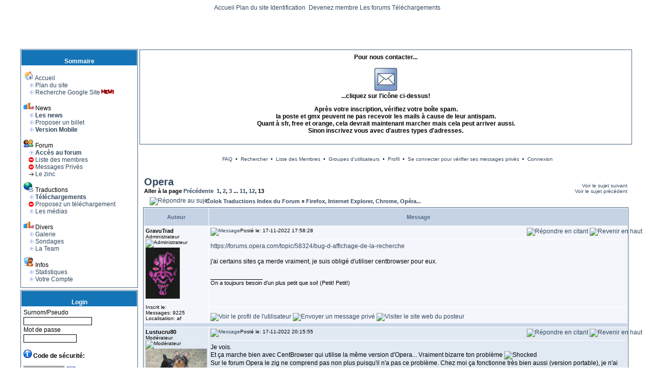

--- FILE ---
content_type: text/html
request_url: https://www.colok-traductions.com/modules.php?name=Forums&file=viewtopic&t=7389&postdays=0&postorder=asc&start=300
body_size: 16438
content:
<?xml version='1.0' encoding='ISO-8859-1'?>
<!DOCTYPE html PUBLIC
    '-//W3C//DTD XHTML 1.0 Transitional//EN' 'http://www.w3.org/TR/xhtml1/DTD/xhtml1-transitional.dtd'>
<html xmlns='http://www.w3.org/1999/xhtml'>
<head>

<!-- PHP Maximus Cms 2010 XHTML 1.0 Transitional valide -->

<!-- Powered by PHP Maximus CMS MetaGenerator Start -->
<meta name='verify-v1' content='google' />
<meta name='y_key' content='yahoo' />
<meta name='shortcut_icon' content='icon' />
<meta name='publisher' content='moi' />
<meta name='date-creation-yyyymmdd' content='20070101' />
<meta http-equiv='content-type' content='text/html; charset=ISO-8859-1' />
<meta http-equiv='content-script-type' content='text/javascript' />
<meta http-equiv='content-style-type' content='text/css' />
<meta http-equiv='expires' content='0' />
<meta http-equiv='pragma' content='no-cache' />
<meta http-equiv='identifier-url' content='https://www.colok-traductions.com' />
<meta name='resource-type' content='document' />
<meta name='distribution' content='global' />
<meta name='author' content='Colok Traductions' />
<meta name='copyright' content='Copyright (c) by Colok Traductions' />
<meta name='owner' content='www.php-maximus.org' />
<meta name='reply-to' content='dev@php-maximus.fr' />
<meta name='language' content='fr' />
<meta http-equiv='content-language' content='fr, fr-be, fr-ca, fr-lu, fr-ch, en-en' />
<meta name='generator' content='PHP Maximus CMS - Copyright by http://www.php-maximus.org. This is a free software, and you may redistibute it under the GPL (http://www.php-maximus.org/gpl.html. PHP Maximus come with absolutely no warrantly, for details, see the licence' />
<meta name='robots' content='all' />
<meta name='revisit-after' content='1 days' />
<meta name='rating' content='general' />
<!-- Powered by PHP Maximus CMS MetaGenerator End -->
<meta name="Date-Revision-yyyymmdd" content="20260123" />
<meta name="description" content="Le site des traductions de Colok" />
<meta name="abstract" content="Le site des traductions de Colok" />
<meta name="keywords" content="Maximus, maximus, CMS, cms, communaute, referentiel, cvs,  articles, publication, news, modules, scripts, france, francais, franchophone" />
<meta name="generator" content="PHP Maximus CMS - Copyright by http://www.php-maximus.org. This is a free software, and you may redistibute it under the GPL (http://www.php-maximus.org/gpl.html. PHP Maximus come with absolutely no warrantly, for details, see the licence" />
<script type="text/javascript">
//<![CDATA[
function openwindow(){
	window.open ("modules/Forums/copyright.php","Copyright","toolbar=no,location=no,directories=no,status=no,scrollbars=yes,resizable=no,copyhistory=no,width=400,height=200");
}
//]]>
</script>

<script type="text/javascript" src="kernel/js/swfobject.js"></script><script type='text/JavaScript'>
<!-- Begin
function NewsReadWindow(mypage, myname, w, h, scroll) {
var winl = (screen.width - w) / 2;
var wint = (screen.height - h) / 2;
winprops = 'height='+h+',width='+w+',top='+wint+',left='+winl+',scrollbars='+scroll+''
win = window.open(mypage, myname, winprops)
if (parseInt(navigator.appVersion) >= 4) { win.window.focus(); }
}
//  End -->
</script>
<link rel="shortcut icon" href="favicon.ico" type="image/x-icon" />
<link rel="alternate" type="application/rss+xml" title="Colok Traductions ?RSS" href="index.php?op=rss" />
<link rel="alternate" type="application/atom+xml" title="Colok Traductions ?ATOM" href="index.php?op=atom" />
<link rel="alternate" type="application/rss+xml" title="Colok Traductions ?RSS" href="backend.php" />
<link rel="alternate" type="application/rss+xml" title="Colok Traductions ?RSS" href="backendforums.php" />
<link rel="alternate" type="application/rss+xml" title="Colok Traductions ?RSS2" href="backend2.php" />
<link rel="alternate" type="application/rss+xml" title="Colok Traductions ?RSS2" href="backend2forums.php" />
<link rel="alternate" type="application/atom+xml" title="Colok Traductions ?ATOM" href="backend3.php" />
<link rel="stylesheet" href="kernel/style.css" type="text/css" />
<link rel="stylesheet" href="themes/MaX_Colors/style/style_Forums.css" type="text/css" />


</head>

<body bgcolor="#111111" text="#111111" link="#111111" vlink="#111111" alink="#111111" onLoad="iPhoneAlert();"><table width='95%' cellpadding='0' cellspacing='0' border='0' align='center'><tr valign='top'><td align='center'><div id='menu'><a href='index.php'>Accueil</a> <a href='plan.php'>Plan du site</a> <a href='modules.php?name=Your_Account'> Identification </a> &nbsp;<a href='modules.php?name=Your_Account&amp;op=new_user'>Devenez membre</a>  <a href='modules.php?name=Forums'>Les forums</a> <a href='modules.php?name=Downloads'>T&eacute;l&eacute;chargements</a></div></td></tr></table><table align="center" width="95%" cellspacing="0" cellpadding="0" border="0">
<tr><td align="left" valign="top">
<td width="100%" background="themes/MaX_Colors/images/head21.jpg" height="67"><video width="800" height="72" autoplay muted loop>
    <source src="themes/MaX_Colors/images/colokhivernew.mp4" type="video/mp4">
    <source src="themes/MaX_Colors/images/colokhivernew.ogv" type="video/ogg">
    <source src="themes/MaX_Colors/images/colokhivernew.webm" type="video/webm">
</video>
</td>
</td></tr>
</table>
<table width="95%" align="center" cellspacing="0" cellpadding="0" border="0">
<tr valign="top">
<td><center></center></td>
</tr></table>
<table width="95%" align="center" cellspacing="0" cellpadding="0" border="0"><tr><td width="1%" align="left">

</td><td width="95%">
</td><td width="1%" align="right">

</td>
</tr></table>
<table width="95%" align="center" cellspacing="0" cellpadding="0" border="0">
<tr><td valign="top">
<script type="text/javascript" language="JavaScript">
function sommaire_envoielistbox(page) {
	var reg= new RegExp('(_sommaire_targetblank)$','g');
	if (reg.test(page)) {
		page=page.replace(reg,"");
		window.open(page,'','menubar=yes,status=yes, location=yes, scrollbars=yes, resizable=yes');
	}else if (page!="select") {
			top.location.href=page;
	}
}				
function sommaire_ouvre_popup(page,nom,option) {
	window.open(page,nom,option);
}
</script>
<table width="1" border="0" cellspacing="0" cellpadding="0">
<tr>
<td height="2"></td></tr></table>
<table width="230" border="0" cellspacing="0" cellpadding="1">
<tr>
<td bgcolor="#486386">
<table width="100%" border="0" cellpadding="0" cellspacing="1" bgcolor="#f7ffff">
<tr>
<td height="27" bgcolor="#1474b5">
<table width="100%" border="0" cellspacing="0" cellpadding="1">
<tr>
<td>&nbsp; <font color="#ffffff"><center><strong>Sommaire</strong></center></font></td>
</tr>
</table></td></tr>
<tr>
<td bgcolor="white"><table width="100%" border="0" cellspacing="0" cellpadding="4">
<tr>
<td>
<!-- Sommaire realise grace au module Sommaire Parametrable v.2.1.1 - ©marcoledingue - marcoledingue .-:@at@:-. free.fr -->
<table width="100%" border="0" cellspacing="0" cellpadding="0">
						<tr height="4" bgcolor=""><td></td></tr>
						<tr ><td bgcolor="" ><a href="HTTPS://www.colok-traductions.com/"><img src="images/sommaire/icon_home.gif" border="0"></a>&nbsp;<a href="HTTPS://www.colok-traductions.com/"><font class="storytitle">Accueil</font></a></td></tr>
<tr name="sommaire-0" id="sommaire-0"><td bgcolor=""><table width="100%" border="0" cellspacing="0" cellpadding="0"><tr><td width="20" align="right"><img src="images/sommaire/categories/petitrond.gif" border=0></td><td>&nbsp;<a href="HTTPS://www.colok-traductions.com/plan.html"><font class="boxcontent">Plan du site</font></a></td></tr>
<tr><td width="20" align="right"><img src="images/sommaire/categories/petitrond.gif" border=0></td><td>&nbsp;<a href="HTTPS://www.colok-traductions.com/modules.php?name=Module_Recherche_Google"><font class="boxcontent">Recherche Google Site</font></a><img src="images/sommaire/admin/new.gif" border=0 title="Nouveau contenu !"></td></tr>
</table></td></tr><tr height="4" bgcolor=""><td></td></tr>
						<tr height="4" bgcolor=""><td></td></tr>
						<tr ><td bgcolor="" ><img src="images/sommaire/icon_poll.gif" border="0">&nbsp;<font class="storytitle">News</font></td></tr>
<tr name="sommaire-1" id="sommaire-1"><td bgcolor=""><table width="100%" border="0" cellspacing="0" cellpadding="0"><tr><td width="20" align="right"><img src="images/sommaire/categories/petitrond.gif" border=0></td><td>&nbsp;<a href="HTTPS://www.colok-traductions.com/index.html?op=calendrier_annuel"><strong><font class="boxcontent">Les news</font></strong></a></td></tr>
<tr><td width="20" align="right"><img src="images/sommaire/categories/petitrond.gif" border=0></td><td>&nbsp;<a href="HTTPS://www.colok-traductions.com/index.html?op=new_billet#newbillet"><font class="boxcontent">Proposer un billet</font></a></td></tr>
<tr><td width="20" align="right"><img src="images/sommaire/categories/petitrond.gif" border=0></td><td>&nbsp;<a href="HTTPS://mobile.colok-traductions.com/"><strong><font class="boxcontent">Version Mobile</font></strong></a></td></tr>
</table></td></tr><tr height="4" bgcolor=""><td></td></tr>
						<tr height="4" bgcolor=""><td></td></tr>
						<tr ><td bgcolor="" ><img src="images/sommaire/icon_community.gif" border="0">&nbsp;<font class="storytitle">Forum</font></td></tr>
<tr name="sommaire-2" id="sommaire-2"><td bgcolor=""><table width="100%" border="0" cellspacing="0" cellpadding="0"><tr><td width="20" align="right"><img src="images/sommaire/categories/petitrond.gif" border=0></td><td>&nbsp;<a href="HTTPS://www.colok-traductions.com/modules.php?name=Forums&file=index"><strong><font class="boxcontent">Accès au forum</font></strong></a></td></tr>
<tr><td width="20" align="right"><img src="images/sommaire/admin/interdit.gif" title="Acc&egrave; r&eacute;serv&eacute; aux membres"></td><td>&nbsp;<a href="modules.php?name=Members_List"><font class="boxcontent">Liste des membres</font></a></td></tr>
<tr><td width="20" align="right"><img src="images/sommaire/admin/interdit.gif" title="Acc&egrave; r&eacute;serv&eacute; aux membres"></td><td>&nbsp;<a href="modules.php?name=Private_Messages"><font class="boxcontent">Messages Privés</font></a></td></tr>
<tr><td width="20" align="right"><img src="images/sommaire/categories/fleche.gif" border=0></td><td>&nbsp;<a href="HTTPS://www.colok-traductions.com/modules.php?name=Forums&file=viewforum&f=89"><font class="boxcontent">Le zinc</font></a></td></tr>
</table></td></tr><tr height="4" bgcolor=""><td></td></tr>
						<tr height="4" bgcolor=""><td></td></tr>
						<tr ><td bgcolor="" ><img src="images/sommaire/som_downloads.gif" border="0">&nbsp;<font class="storytitle">Traductions</font></td></tr>
<tr name="sommaire-3" id="sommaire-3"><td bgcolor=""><table width="100%" border="0" cellspacing="0" cellpadding="0"><tr><td width="20" align="right"><img src="images/sommaire/categories/petitrond.gif" border="0"></td><td>&nbsp;<a href="modules.php?name=Downloads"><font class="boxcontent"><strong>Téléchargements</strong></font></a></td></tr>
<tr><td width="20" align="right"><img src="images/sommaire/admin/interdit.gif" title="Acc&egrave; r&eacute;serv&eacute; aux membres"></td><td>&nbsp;<a href="modules.php?name=Submit_Downloads"><font class="boxcontent">Proposez un téléchargement</font></a></td></tr>
<tr><td width="20" align="right"><img src="images/sommaire/categories/petitrond.gif" border=0></td><td>&nbsp;<a href="HTTPS://www.colok-traductions.com/modules.php?name=Content"><font class="boxcontent">Les médias</font></a></td></tr>
</table></td></tr><tr height="4" bgcolor=""><td></td></tr>
						<tr height="4" bgcolor=""><td></td></tr>
						<tr ><td bgcolor="" ><img src="images/sommaire/icon_poll.gif" border="0">&nbsp;<font class="storytitle">Divers</font></td></tr>
<tr name="sommaire-4" id="sommaire-4"><td bgcolor=""><table width="100%" border="0" cellspacing="0" cellpadding="0"><tr><td width="20" align="right"><img src="images/sommaire/categories/petitrond.gif" border=0></td><td>&nbsp;<a href="HTTPS://www.colok-traductions.com/modules.php?name=Coppermine"><font class="boxcontent">Galerie</font></a></td></tr>
<tr><td width="20" align="right"><img src="images/sommaire/categories/petitrond.gif" border="0"></td><td>&nbsp;<a href="modules.php?name=Surveys"><font class="boxcontent">Sondages</font></a></td></tr>
<tr><td width="20" align="right"><img src="images/sommaire/categories/petitrond.gif" border=0></td><td>&nbsp;<a href="HTTPS://www.colok-traductions.com/modules.php?name=La_Team"><font class="boxcontent">La Team</font></a></td></tr>
</table></td></tr><tr height="4" bgcolor=""><td></td></tr>
						<tr height="4" bgcolor=""><td></td></tr>
						<tr ><td bgcolor="" ><img src="images/sommaire/icon_members.gif" border="0">&nbsp;<font class="storytitle">Infos</font></td></tr>
<tr name="sommaire-5" id="sommaire-5"><td bgcolor=""><table width="100%" border="0" cellspacing="0" cellpadding="0"><tr><td width="20" align="right"><img src="images/sommaire/categories/petitrond.gif" border="0"></td><td>&nbsp;<a href="modules.php?name=Statistics"><font class="boxcontent">Statistiques</font></a></td></tr>
<tr><td width="20" align="right"><img src="images/sommaire/categories/petitrond.gif" border="0"></td><td>&nbsp;<a href="modules.php?name=Your_Account"><font class="boxcontent">Votre Compte</font></a></td></tr>
</table></td></tr><tr height="4" bgcolor=""><td></td></tr></table></td>
</tr>
</table></td></tr>
</table></td></tr></table>
<table width="1" border="0" cellspacing="0" cellpadding="0"><tr>
<td height="2"></td></tr></table><table width="1" border="0" cellspacing="0" cellpadding="0">
<tr>
<td height="2"></td></tr></table>
<table width="230" border="0" cellspacing="0" cellpadding="1">
<tr>
<td bgcolor="#486386">
<table width="100%" border="0" cellpadding="0" cellspacing="1" bgcolor="#f7ffff">
<tr>
<td height="27" bgcolor="#1474b5">
<table width="100%" border="0" cellspacing="0" cellpadding="1">
<tr>
<td>&nbsp; <font color="#ffffff"><center><strong>Login</strong></center></font></td>
</tr>
</table></td></tr>
<tr>
<td bgcolor="white"><table width="100%" border="0" cellspacing="0" cellpadding="4">
<tr>
<td><form action="modules.php?name=Your_Account" method="post"><div class="content center">
Surnom/Pseudo <br/><input type="text" name="username" value='' size="20" maxlength="25" /><br />Mot de passe<br /><input type="password" name="user_password" size="15" maxlength="20" /><br />
<p><img src='images/blocks/tooltip.png' alt='Code de s&eacute;curit&eacute;' title='Code de s&eacute;curit&eacute;' /> <b>Code de s&eacute;curit&eacute;:</b></p><img src='./?gfx2=gfx2' border='0' alt='Code de s&eacute;curit&eacute;' title='Code de s&eacute;curit&eacute;' />&nbsp;<a href="./?op=accessibilite" onclick="NewsReadWindow(this.href,'ReadArticle','300','150','yes');return false;"  title="Afficher ce code en format accessible"><img src='images/handicap-20.png' border='0' alt='Afficher ce code en format accessible' /></a><p><img src='images/blocks/warning.png' alt='Tapez le code de s&eacute;curit&eacute;' title='Tapez le code de s&eacute;curit&eacute;' /> <b>Tapez le code de s&eacute;curit&eacute;:</b><br /><input type='text' name='gfx_check' size='9' maxlenght='6' /></p><input type="hidden" name="op" value="login" /><input type="submit" value=" Identification " /></font></div></form>
<div class="content center">Vous n'avez pas encore de compte ?<br /><a href='modules.php?name=Your_Account'>Enregistrez vous !</a><br />En tant que membre enregistr&eacute;, vous b&eacute;n&eacute;ficierez de privil&egrave;ges tels que: changer le th&egrave;me de l'interface, modifier la disposition des commentaires, signer vos interventions etc.</div>
</td>
</tr>
</table></td></tr>
</table></td></tr></table>
<table width="1" border="0" cellspacing="0" cellpadding="0"><tr>
<td height="2"></td></tr></table><table width="1" border="0" cellspacing="0" cellpadding="0">
<tr>
<td height="2"></td></tr></table>
<table width="230" border="0" cellspacing="0" cellpadding="1">
<tr>
<td bgcolor="#486386">
<table width="100%" border="0" cellpadding="0" cellspacing="1" bgcolor="#f7ffff">
<tr>
<td height="27" bgcolor="#1474b5">
<table width="100%" border="0" cellspacing="0" cellpadding="1">
<tr>
<td>&nbsp; <font color="#ffffff"><center><strong>Bloc Recherche Google sur Colok-Traductions</strong></center></font></td>
</tr>
</table></td></tr>
<tr>
<td bgcolor="white"><table width="100%" border="0" cellspacing="0" cellpadding="4">
<tr>
<td><script async src="https://cse.google.com/cse.js?cx=004952199820042219406:egdgfsxvlma">
</script>
<div class="gcse-search"></div></td>
</tr>
</table></td></tr>
</table></td></tr></table>
<table width="1" border="0" cellspacing="0" cellpadding="0"><tr>
<td height="2"></td></tr></table><table width="1" border="0" cellspacing="0" cellpadding="0">
<tr>
<td height="2"></td></tr></table>
<table width="230" border="0" cellspacing="0" cellpadding="1">
<tr>
<td bgcolor="#486386">
<table width="100%" border="0" cellpadding="0" cellspacing="1" bgcolor="#f7ffff">
<tr>
<td height="27" bgcolor="#1474b5">
<table width="100%" border="0" cellspacing="0" cellpadding="1">
<tr>
<td>&nbsp; <font color="#ffffff"><center><strong>Dons</strong></center></font></td>
</tr>
</table></td></tr>
<tr>
<td bgcolor="white"><table width="100%" border="0" cellspacing="0" cellpadding="4">
<tr>
<td><center><form action="https://www.paypal.com/cgi-bin/webscr?cmd=_s-xclick&hosted_button_id=X3TPT5QRSR9AE" method="post">
<input type="hidden" name="cmd" value="_s-xclick">
<input type="image" src="https://www.paypal.com/fr_FR/FR/i/btn/btn_donate_LG.gif" border="0" name="submit" alt="Merci !">
<img alt="" border="0" src="https://www.paypal.com/fr_FR/i/scr/pixel.gif" width="1" height="1">
<input type="hidden" name="encrypted" value="-----BEGIN [base64]/WcV7LDohRyLxX3PX8/1uQKlnEOrKNnVj6N41vp6e0J7+Rc3iAcmzEhL3QxmF2grKf6JxYemW15o6V1GDgLwc5XPjhS+8u39mG4tA8cL26PvWJgFP0BPRhri+M3PWhOUOml+mHUn0otkhezELMAkGBSsOAwIaBQAwgZsGCSqGSIb3DQEHATAUBggqhkiG9w0DBwQISe/+XVT/hLKAePBljH6gXyq7DnwtUzZutTXHkMl6N4JB3OxOjihhkZzTtv9sedGV7FHp+uL1wSNaXCjPLVmlMjWYfjeNncg3xPu/[base64]/Za+GJ/[base64]/9j/iKG4Thia/[base64]/oGa5Q3MA0GCSqGSIb3DQEBAQUABIGAd/owwnbH1SoAQdVAFeaaK/CqdCzZWS62saPdY9nBYJaCH7JZ2FXDplnJQez/vSQPn8RdkBR6leqyCR8CLCGyWrPdDn6HpVTpsfCRovZ+515/vRBdac1oDwudixyIYWn+4jBpYgrd1nyLdOxXYu3SDKWLe0DRJm6Apo9uRgZPABE=-----END PKCS7-----
">
</form></center></td>
</tr>
</table></td></tr>
</table></td></tr></table>
<table width="1" border="0" cellspacing="0" cellpadding="0"><tr>
<td height="2"></td></tr></table><table width="1" border="0" cellspacing="0" cellpadding="0">
<tr>
<td height="2"></td></tr></table>
<table width="230" border="0" cellspacing="0" cellpadding="1">
<tr>
<td bgcolor="#486386">
<table width="100%" border="0" cellpadding="0" cellspacing="1" bgcolor="#f7ffff">
<tr>
<td height="27" bgcolor="#1474b5">
<table width="100%" border="0" cellspacing="0" cellpadding="1">
<tr>
<td>&nbsp; <font color="#ffffff"><center><strong>Partenaires</strong></center></font></td>
</tr>
</table></td></tr>
<tr>
<td bgcolor="white"><table width="100%" border="0" cellspacing="0" cellpadding="4">
<tr>
<td>

<!-- Start Cache block SupportersDN PHP Maximus CMS v2008 -->
<div align='center'>Partenaires<br /><br /><marquee behavior='scroll' direction='down' height='200' scrollamount='3' scrolldelay='90' width='100' onmouseover='this.stop()' onmouseout='this.start()'>
<a href='modules.php?name=Supporters&amp;op=go&amp;site_id=13' target='blank' title='Zataz'><img src='modules/Supporters/images/supporters/000013.gif' height='31' width='88' border='0' alt='Zataz' /></a><br /><br />
<a href='modules.php?name=Supporters&amp;op=go&amp;site_id=27' target='blank' title='TousLesDrivers'><img src='modules/Supporters/images/supporters/000027.jpg' height='31' width='88' border='0' alt='TousLesDrivers' /></a><br /><br />
<a href='modules.php?name=Supporters&amp;op=go&amp;site_id=16' target='blank' title='Jerebat'><img src='modules/Supporters/images/supporters/000016.dib' height='31' width='88' border='0' alt='Jerebat' /></a><br /><br />
<a href='modules.php?name=Supporters&amp;op=go&amp;site_id=9' target='blank' title='Gratilog.net'><img src='modules/Supporters/images/supporters/000009.JPG' height='31' width='88' border='0' alt='Gratilog.net' /></a><br /><br />
<a href='modules.php?name=Supporters&amp;op=go&amp;site_id=38' target='blank' title='Freewares-tutos'><img src='modules/Supporters/images/supporters/000038.JPG' height='31' width='88' border='0' alt='Freewares-tutos' /></a><br /><br />
<a href='modules.php?name=Supporters&amp;op=go&amp;site_id=20' target='blank' title='Forum-gravure-et-traductions'><img src='modules/Supporters/images/supporters/000020.gif' height='31' width='88' border='0' alt='Forum-gravure-et-traductions' /></a><br /><br />
<a href='modules.php?name=Supporters&amp;op=go&amp;site_id=28' target='blank' title='FastStone'><img src='modules/Supporters/images/supporters/000028.gif' height='31' width='88' border='0' alt='FastStone' /></a><br /><br />
<a href='modules.php?name=Supporters&amp;op=go&amp;site_id=45' target='blank' title='Coach et Sophro'><img src='modules/Supporters/images/supporters/000039.jpg' height='31' width='88' border='0' alt='Coach et Sophro' /></a><br /><br />
<a href='modules.php?name=Supporters&amp;op=go&amp;site_id=11' target='blank' title='CDBurnerXP Pro'><img src='modules/Supporters/images/supporters/000011.jpg' height='31' width='88' border='0' alt='CDBurnerXP Pro' /></a><br /><br />
</marquee><br/>
[ <a href='modules.php?name=Supporters'>Nos supporters</a> ]</div>

<!-- End Cache block SupportersDN PHP Maximus CMS v2008 -->

</td>
</tr>
</table></td></tr>
</table></td></tr></table>
<table width="1" border="0" cellspacing="0" cellpadding="0"><tr>
<td height="2"></td></tr></table></td><td valign="top"  width="100%"><table width="100%">
  <tr>
    <td width="100%"><table width="100%" border="0" cellspacing="0" cellpadding="1">
        <tr>
          <td width="100%" bgcolor="#486386"><table width="100%" border="0" cellpadding="0" cellspacing="1" bgcolor="#FFFFFF">
              <tr>
<td width="100%" height="27">
<table width="100%" border="0" cellspacing="0" cellpadding="4">
                    <tr>
                      <td width="100%"><font class="block-title"><center><strong>Pour nous contacter...</strong></center></font></td>
                    </tr>
                  </table></td>
              </tr>
              <tr>
                <td bgcolor="#FFFFFF"><table width="100%" border="0" cellspacing="0" cellpadding="4">
                    <tr>
                      <td><font class="content"><center><a href="mailto:" /><img src="images+/blocresterconnecte/email.jpeg" /></a></center> 
<center><b>...cliquez sur l'icône ci-dessus!</b></center><p>
<center><b>Après votre inscription, vérifiez votre boîte spam.</b><br /><b>la poste et gmx peuvent ne pas recevoir les mails à cause de leur antispam.<br />Quant à sfr, free et orange, cela devrait maintenant marcher mais cela peut arriver aussi.</b><br /><b>Sinon inscrivez vous avec d'autres types d'adresses.</b></center><br /></font></td>
                    </tr>
                  </table></td>
              </tr>

            </table></td>
        </tr>
      </table></td>
  </tr>
</table>

<!-- Web Site under PHP Maximus CMS/Blog Copyrights v2009 -->

<div class="opentable"><!DOCTYPE HTML PUBLIC "-//W3C//DTD HTML 4.01 Transitional//EN">
<html dir="LTR">
<head>
<meta http-equiv="Content-Type" content="text/html; charset=ISO-8859-1">
<meta http-equiv="Content-Style-Type" content="text/css">

<link rel="top" href="modules.php?name=Forums&file=index" title="Colok Traductions Index du Forum" />
<link rel="search" href="modules.php?name=Forums&file=search" title="Rechercher" />
<link rel="help" href="modules.php?name=Forums&file=faq" title="FAQ" />
<link rel="author" href="modules.php?name=Members_List&file=index" title="Liste des Membres" />
<link rel="prev" href="modules.php?name=Forums&file=viewtopic&t=7389&amp;view=previous" title="Voir le sujet précédent" />
<link rel="next" href="modules.php?name=Forums&file=viewtopic&t=7389&amp;view=next" title="Voir le sujet suivant" />
<link rel="up" href="modules.php?name=Forums&file=viewforum&f=53" title="Firefox, Internet Explorer, Chrome, Opéra..." />
<link rel="chapter forum" href="modules.php?name=Forums&file=viewforum&f=1" title="Le site" />
<link rel="chapter forum" href="modules.php?name=Forums&file=viewforum&f=2" title="Le forum" />
<link rel="chapter forum" href="modules.php?name=Forums&file=viewforum&f=3" title="Règlement" />
<link rel="chapter forum" href="modules.php?name=Forums&file=viewforum&f=51" title="Anniversaire du site" />
<link rel="chapter forum" href="modules.php?name=Forums&file=viewforum&f=80" title="Bannières et Logo du site" />
<link rel="chapter forum" href="modules.php?name=Forums&file=viewforum&f=92" title="Faire un don..." />
<link rel="chapter forum" href="modules.php?name=Forums&file=viewforum&f=5" title="Présentations" />
<link rel="chapter forum" href="modules.php?name=Forums&file=viewforum&f=13" title="Nouveautés" />
<link rel="chapter forum" href="modules.php?name=Forums&file=viewforum&f=18" title="Vos liens" />
<link rel="chapter forum" href="modules.php?name=Forums&file=viewforum&f=27" title="International forum" />
<link rel="chapter forum" href="modules.php?name=Forums&file=viewforum&f=4" title="La Tchatche et faits divers..." />
<link rel="chapter forum" href="modules.php?name=Forums&file=viewforum&f=63" title="Humour" />
<link rel="chapter forum" href="modules.php?name=Forums&file=viewforum&f=30" title="Tests de Jeux" />
<link rel="chapter forum" href="modules.php?name=Forums&file=viewforum&f=33" title="Dernier film vu..." />
<link rel="chapter forum" href="modules.php?name=Forums&file=viewforum&f=37" title="Offre / recherche d'empoi" />
<link rel="chapter forum" href="modules.php?name=Forums&file=viewforum&f=38" title="Avis de recherche" />
<link rel="chapter forum" href="modules.php?name=Forums&file=viewforum&f=41" title="Loi Création et Internet ( Hadopi/Olivennes )" />
<link rel="chapter forum" href="modules.php?name=Forums&file=viewforum&f=44" title="Recettes de cuisines" />
<link rel="chapter forum" href="modules.php?name=Forums&file=viewforum&f=46" title="Souvenirs, souvenirs..." />
<link rel="chapter forum" href="modules.php?name=Forums&file=viewforum&f=49" title="Trucs, actuces, combines ... qui facilitent la vie." />
<link rel="chapter forum" href="modules.php?name=Forums&file=viewforum&f=58" title="Photographie" />
<link rel="chapter forum" href="modules.php?name=Forums&file=viewforum&f=59" title="Anniversaire" />
<link rel="chapter forum" href="modules.php?name=Forums&file=viewforum&f=62" title="Nouvelles abérrantes" />
<link rel="chapter forum" href="modules.php?name=Forums&file=viewforum&f=65" title="Définitions de mots" />
<link rel="chapter forum" href="modules.php?name=Forums&file=viewforum&f=66" title="Musique" />
<link rel="chapter forum" href="modules.php?name=Forums&file=viewforum&f=69" title="Bricolage, mécanique, électricité, plomberie..." />
<link rel="chapter forum" href="modules.php?name=Forums&file=viewforum&f=67" title="C'est quoi? C'est qui?" />
<link rel="chapter forum" href="modules.php?name=Forums&file=viewforum&f=84" title="Chercher l'erreur !" />
<link rel="chapter forum" href="modules.php?name=Forums&file=viewforum&f=68" title="Bonne année !" />
<link rel="chapter forum" href="modules.php?name=Forums&file=viewforum&f=70" title="Partie découvertes, science et nature" />
<link rel="chapter forum" href="modules.php?name=Forums&file=viewforum&f=77" title="Randonnées - Découvertes" />
<link rel="chapter forum" href="modules.php?name=Forums&file=viewforum&f=85" title="Généalogie" />
<link rel="chapter forum" href="modules.php?name=Forums&file=viewforum&f=89" title="Au Zinc" />
<link rel="chapter forum" href="modules.php?name=Forums&file=viewforum&f=91" title="Ces sites qui disparaissent..." />
<link rel="chapter forum" href="modules.php?name=Forums&file=viewforum&f=34" title="Alerte sécurité" />
<link rel="chapter forum" href="modules.php?name=Forums&file=viewforum&f=35" title="Alerte sanitaire" />
<link rel="chapter forum" href="modules.php?name=Forums&file=viewforum&f=56" title="Comment faire une traduction?" />
<link rel="chapter forum" href="modules.php?name=Forums&file=viewforum&f=8" title="Les traductions" />
<link rel="chapter forum" href="modules.php?name=Forums&file=viewforum&f=10" title="Les traductions en cours..." />
<link rel="chapter forum" href="modules.php?name=Forums&file=viewforum&f=11" title="Demande de traduction" />
<link rel="chapter forum" href="modules.php?name=Forums&file=viewforum&f=19" title="Fonds d'écran" />
<link rel="chapter forum" href="modules.php?name=Forums&file=viewforum&f=9" title="Remerciements" />
<link rel="chapter forum" href="modules.php?name=Forums&file=viewforum&f=26" title="Les auteurs qui ne veulent pas de traduction française..." />
<link rel="chapter forum" href="modules.php?name=Forums&file=viewforum&f=48" title="Jeux de réflexion en ligne" />
<link rel="chapter forum" href="modules.php?name=Forums&file=viewforum&f=52" title="Groupe de travail (Traduction)" />
<link rel="chapter forum" href="modules.php?name=Forums&file=viewforum&f=60" title="Test de traductions" />
<link rel="chapter forum" href="modules.php?name=Forums&file=viewforum&f=61" title="Tutoriels" />
<link rel="chapter forum" href="modules.php?name=Forums&file=viewforum&f=76" title="Comme de la merde!" />
<link rel="chapter forum" href="modules.php?name=Forums&file=viewforum&f=81" title="Le site Colok-Traductions vous offre des licences..." />
<link rel="chapter forum" href="modules.php?name=Forums&file=viewforum&f=29" title="VSO-Software" />
<link rel="chapter forum" href="modules.php?name=Forums&file=viewforum&f=32" title="Tester les versions Alpha ou Béta de CDBurnerXP Pro" />
<link rel="chapter forum" href="modules.php?name=Forums&file=viewforum&f=25" title="Forum français officiel de CDBurnerXP Pro" />
<link rel="chapter forum" href="modules.php?name=Forums&file=viewforum&f=28" title="Forum français officiel de FastStone Software" />
<link rel="chapter forum" href="modules.php?name=Forums&file=viewforum&f=36" title="Forum français officiel de Template-Shake" />
<link rel="chapter forum" href="modules.php?name=Forums&file=viewforum&f=43" title="Forum français officiel d'AIMP" />
<link rel="chapter forum" href="modules.php?name=Forums&file=viewforum&f=50" title="Forum Runtime Software" />
<link rel="chapter forum" href="modules.php?name=Forums&file=viewforum&f=74" title="Zoner Photo Studio" />
<link rel="chapter forum" href="modules.php?name=Forums&file=viewforum&f=79" title="Forum AOMEI Software" />
<link rel="chapter forum" href="modules.php?name=Forums&file=viewforum&f=75" title="Tutoriel pour Zoner Photo Studio" />
<link rel="chapter forum" href="modules.php?name=Forums&file=viewforum&f=78" title="Logiciels de chez EaseUS" />
<link rel="chapter forum" href="modules.php?name=Forums&file=viewforum&f=82" title="Forum Wise" />
<link rel="chapter forum" href="modules.php?name=Forums&file=viewforum&f=86" title="Forum Bandicut et Bandicam" />
<link rel="chapter forum" href="modules.php?name=Forums&file=viewforum&f=73" title="Les mécontents...mais on s'en fout !" />
<link rel="chapter forum" href="modules.php?name=Forums&file=viewforum&f=15" title="Audio" />
<link rel="chapter forum" href="modules.php?name=Forums&file=viewforum&f=16" title="Vidéo, films et séries TV" />
<link rel="chapter forum" href="modules.php?name=Forums&file=viewforum&f=14" title="Linux" />
<link rel="chapter forum" href="modules.php?name=Forums&file=viewforum&f=20" title="Internet" />
<link rel="chapter forum" href="modules.php?name=Forums&file=viewforum&f=90" title="FAI" />
<link rel="chapter forum" href="modules.php?name=Forums&file=viewforum&f=21" title="Gravure" />
<link rel="chapter forum" href="modules.php?name=Forums&file=viewforum&f=45" title="Gravure mode expert" />
<link rel="chapter forum" href="modules.php?name=Forums&file=viewforum&f=47" title="Blu-Ray et platine Blu-Ray" />
<link rel="chapter forum" href="modules.php?name=Forums&file=viewforum&f=22" title="Hardware" />
<link rel="chapter forum" href="modules.php?name=Forums&file=viewforum&f=23" title="Software" />
<link rel="chapter forum" href="modules.php?name=Forums&file=viewforum&f=94" title="Windows 11" />
<link rel="chapter forum" href="modules.php?name=Forums&file=viewforum&f=72" title="Windows 10" />
<link rel="chapter forum" href="modules.php?name=Forums&file=viewforum&f=83" title="Windows 10 - pour ceux qui sont contents de l'installation de cet OS" />
<link rel="chapter forum" href="modules.php?name=Forums&file=viewforum&f=71" title="Windows 9" />
<link rel="chapter forum" href="modules.php?name=Forums&file=viewforum&f=54" title="Windows 8" />
<link rel="chapter forum" href="modules.php?name=Forums&file=viewforum&f=39" title="Windows 7" />
<link rel="chapter forum" href="modules.php?name=Forums&file=viewforum&f=31" title="Vista" />
<link rel="chapter forum" href="modules.php?name=Forums&file=viewforum&f=53" title="Firefox, Internet Explorer, Chrome, Opéra..." />
<link rel="chapter forum" href="modules.php?name=Forums&file=viewforum&f=55" title="Androïd, Smartphone, tablettes, EeePC et autres mini portables" />
<link rel="chapter forum" href="modules.php?name=Forums&file=viewforum&f=42" title="Jeux et Logiciels gratuits" />
<link rel="chapter forum" href="modules.php?name=Forums&file=viewforum&f=64" title="Test de Logiciels, Avis sur un logiciel" />
<link rel="chapter forum" href="modules.php?name=Forums&file=viewforum&f=88" title="Utilitaires - nettoyeurs" />
<link rel="chapter forum" href="modules.php?name=Forums&file=viewforum&f=93" title="Freewares & Tutos" />

<title>Colok Traductions :: Sujet - Firefox, Internet Explorer, Chrome, Opéra... - Opera</title>
<!-- link rel="stylesheet" href="themes/MaX_Colors/forums/forums.css" type="text/css" -->
<style type="text/css">
<!--
/* Based on the original Style Sheet for the MaX_Colors v2 Theme for phpBB version 2+
Edited by Daz  - http://www.forumimages.com */

/* The content of the posts (body of text) */
body{background:#ffffff;color:#000000;font:12px Verdana,Arial,Helvetica,sans-serif;
scrollbar-3dlight-color:#d1d7dc;
scrollbar-arrow-color:#006699;
scrollbar-darkshadow-color:#98aab1;
scrollbar-face-color:#dee3e7;
scrollbar-highlight-color:#ffffff;
scrollbar-shadow-color:#dee3e7;
scrollbar-track-color:#efefef}

/* General font families for common tags */
th,td,p{color:#000000;font:12px Verdana,Arial,Helvetica,sans-serif}

/* General text */
.gensmall{font-size:10px}
.genmed{font-size:11px}

/* General page style. The scroll bar colours only visible in IE5.5+ */
a:link,a:active,a:visited,a.postlink{color:#32475f;text-decoration:none}
a:hover,a.topictitle:hover{color:#839fbc;text-decoration:underline}

/* titles for the topics:could specify viewed link colour too */
.topictitle{font-size:11px;font-weight:bold}
a.topictitle:visited{color:#5493b4}

/* Name of poster in viewmsg.php and viewtopic.php and other places */
.name{font-size:11px;font-weight: bold}

/* Added for Mozilla - still need to look at the black background problem though */
iframe{border:0}

hr{border: 0px solid #ffffff;border-top-width:1px;height:0px}

/* Form elements */
form{display:inline}

input{margin-bottom:2px;margin-top:2px;text-indent:2px}

input,textarea,select{border-color:#000000;color:#000000;
font-size:11px}

/* Fancy form styles for IE */
input,textarea,select,input.button{border-width:1px;font:normal 11px Verdana,Arial,Helvetica,sans-serif}

/* The buttons used for bbCode styling in message post */
input.button{background:#fafafa;color:#000000}
input.catbutton{background:#fafafa;color:#000000;font-size:10px}

/* None-bold submit button */
input.liteoption{background: #fafafa;color:#000000}
/* The main submit button option */
input.mainoption{background:#fafafa;color:#000000;font-weight:bold}
/* The text input fields background colour */
input.post,textarea.post,select{background: #ffffff;color:#000000}

/* Category gradients*/
td.cat{font-weight:bold;letter-spacing:1px;color:#000000;background:#d9e2ec url(themes/MaX_Colors/forums/images/cellpic1.gif);height:29px}

/* Main table cell colours and backgrounds */
td.row1{background: #f4f6fb;color:#000000}
td.row2{background: #e1e9f2;color:#000000}
td.row3{background: #d7e2ef;color:#000000}
td.spacerow{background:#cad9ea;color:#000000}

/* This is for the table cell above the Topics,Post & Last posts on the index.php */
td.rowpic{background:url(themes/MaX_Colors/forums/images/cellpic2.jpg) #ffffff repeat-y}

/* Header cells - the blue and silver gradient backgrounds */
th{background: #c6d3e4 url(themes/MaX_Colors/forums/images/cellpic3.gif);color: #516a88;font-size:11px;
font-weight:bold;height:28px;white-space:nowrap;text-align:center}

/* Code blocks */
.code{background:#fafafa;border:1px solid #d1d7dc;color:#006600;
font:11px Courier,"Courier New",sans-serif;padding:5px}

/* This is for the error messages that pop up */
.errorline{background:#add8e6;color:#000000;border:1px solid #006699}

/* This is the border line & background colour round the entire page */
.bodyline{background: #f7f8fc;color:#000000;border:1px solid #98aab1}

/* This is the outline round the main forum tables */
.forumline{background:#ffffff;color:#000000;border: 1px solid #486386}

/* This is the line in the posting page which shows the rollover
help line. This is actually a text box,but if set to be the same
colour as the background no one will know;)*/
.helpline{background:#e1e9f2;border-style:none;color:#000000}

/* The largest text used in the index page title and toptic title etc. */
.maintitle,h1{
font:bold 20px/120% "Trebuchet MS",Verdana,Arial,Helvetica,sans-serif;text-decoration:none}

/* Used for the navigation text,(Page 1,2,3 etc) and the navigation bar when in a forum */
.nav{font-size:11px;font-weight:bold}
.postbody{font:12px/125% Verdana,Arial,Helvetica,sans-serif}

/* Location,number of posts,post date etc */
.postdetails{color:#000000;font-size:10px}

/* Quote blocks */
.quote{background:#fafafa;border:1px solid #d1d7dc;color:#444444;
font:11px/125% Verdana,Arial,Helvetica,sans-serif}

.subtitle,h2{color:#000000;font:bold 18px/180% "Trebuchet MS",Verdana,Arial,Helvetica,sans-serif;
text-decoration:none}

/* This is the gradient background at the top of the page */
.navbkg{font-size:10px;height:28px;white-space:nowrap;background:#b0c4d8 url(themes/MaX_Colors/forums/images/cellpic_nav.gif) repeat-x}
.navbkg2{font-size:10px;height:28px;white-space:nowrap}
.headbkgmain{width:749px;height:110px;background:url(themes/MaX_Colors/forums/images/cellpic_bkg_main.jpg) #cfdbe7 repeat-x}
.headbkgright{background:url(themes/MaX_Colors/forums/images/cellpic_bkg_left.jpg) #cfdbe7 repeat-x}
-->
</style>
</head>
<body bgcolor="" text="" link="" vlink="">

<a name="top"></a>

<table width="100%" cellspacing="0" cellpadding="10" border="0" align="center">
<tr>
<td><table width="100%" cellspacing="0" cellpadding="0" border="0">
<tr>
<table cellspacing="0" cellpadding="2" border="0" align="center">
<tr>
<td class="navbkg2">&nbsp; <a href="modules.php?name=Forums&file=faq">FAQ</a>&nbsp; &#8226;&nbsp; <a href="modules.php?name=Forums&file=search">Rechercher</a>&nbsp; &#8226;&nbsp; <a href="modules.php?name=Members_List&file=index">Liste des Membres</a>&nbsp; &#8226;&nbsp; <a href="modules.php?name=Forums&file=groupcp">Groupes d'utilisateurs</a>&nbsp; &#8226;&nbsp; <a href="modules.php?name=Forums&file=profile&mode=editprofile">Profil</a>&nbsp; &#8226;&nbsp; <a href="modules.php?name=Private_Messages&file=index&folder=inbox">Se connecter pour vérifier ses messages privés</a>&nbsp;
 &#8226;&nbsp; <a href="modules.php?name=Your_Account&redirect=index">Connexion</a></td>
</tr>
</table>

<br />
<table width="100%" border="0" cellspacing="0" cellpadding="2">
<tr>
<td class="nav" valign="top"><a class="maintitle" href="modules.php?name=Forums&file=viewtopic&t=7389&amp;start=300&amp;postdays=0&amp;postorder=asc&amp;highlight=">Opera</a><br />
Aller à la page  <a href="modules.php?name=Forums&file=viewtopic&t=7389&amp;postdays=0&amp;postorder=asc&amp;start=275">Précédente</a>&nbsp;&nbsp;<a href="modules.php?name=Forums&file=viewtopic&t=7389&amp;postdays=0&amp;postorder=asc&amp;start=0">1</a>, <a href="modules.php?name=Forums&file=viewtopic&t=7389&amp;postdays=0&amp;postorder=asc&amp;start=25">2</a>, <a href="modules.php?name=Forums&file=viewtopic&t=7389&amp;postdays=0&amp;postorder=asc&amp;start=50">3</a> ... <a href="modules.php?name=Forums&file=viewtopic&t=7389&amp;postdays=0&amp;postorder=asc&amp;start=250">11</a>, <a href="modules.php?name=Forums&file=viewtopic&t=7389&amp;postdays=0&amp;postorder=asc&amp;start=275">12</a>, <b>13</b></td>
<td class="gensmall" align="right" valign="bottom"><a href="modules.php?name=Forums&file=viewtopic&t=7389&amp;view=next">Voir le sujet suivant</a><br />
<a href="modules.php?name=Forums&file=viewtopic&t=7389&amp;view=previous">Voir le sujet précédent</a><br />
<strong></strong></td>
</tr>
</table>
<table width="100%" cellspacing="2" cellpadding="2" border="0">
<tr>
<td nowrap="nowrap"><!--<a href="modules.php?name=Forums&file=posting&mode=newtopic&amp;f=53"><img src="themes/MaX_Colors/forums/images/lang_french/post.gif" border="0" alt="Poster un nouveau sujet" title="Poster un nouveau sujet" height="25" width="82" /></a>-->&nbsp;&nbsp;&nbsp;<a href="modules.php?name=Forums&file=posting&mode=reply&amp;t=7389"><img src="themes/MaX_Colors/forums/images/lang_french/reply.gif" border="0" alt="Répondre au sujet" title="Répondre au sujet" height="25" width="82" /></a></td>
<td class="nav" width="100%">&nbsp;<a href="modules.php?name=Forums&file=index">Colok Traductions Index du Forum</a>
&raquo; <a href="modules.php?name=Forums&file=viewforum&f=53">Firefox, Internet Explorer, Chrome, Opéra...</a></td>
</tr>
</table>

<table class="forumline" width="100%" cellspacing="1" cellpadding="3" border="0">
<tr>
<th width="150" height="28">Auteur</th>
<th width="100%">Message</th>
</tr>
<tr>
<td valign="top" class="row1" rowspan="2"><span class="name"><a name="95999"></a><strong>GravuTrad</strong></span><br />
<span class="postdetails">Administrateur<br />
<img src="modules/Forums/images/ranks/6stars.gif" alt="Administrateur" title="Administrateur" border="0" /><br /><img src="https://www.gravure-et-traductions.com/Downloads/darkmaul.gif" alt="" border="0" /><br /><br />
Inscrit le:   <br />
Messages: 9225<br />
Localisation: af</span><br />
<img src="themes/MaX_Colors/forums/images/spacer.gif" alt="" width="150" height="1" />
</td>
<td class="row1" valign="top">
<table width="100%" border="0" cellspacing="0" cellpadding="0">
<tr>
<td width="100%" class="postdetails"><a href="modules.php?name=Forums&file=viewtopic&p=95999#95999"><img src="themes/MaX_Colors/forums/images/icon_minipost.gif" width="12" height="9" alt="Message" title="Message" border="0" /></a>Posté le:
17-11-2022 17:58:28</td>
<td nowrap="nowrap" valign="top"><a href="modules.php?name=Forums&file=posting&mode=quote&amp;p=95999"><img src="themes/MaX_Colors/forums/images/lang_french/icon_quote.gif" alt="Répondre en citant" title="Répondre en citant" border="0" /></a>  <a href="#top"><img src="themes/MaX_Colors/forums/images/icon_up.gif" width="16" height="18" border="0" alt="Revenir en haut" title="Revenir en haut" /></a>
 </td>
</tr>
</table>
<table width="100%" border="0" cellpadding="0" cellspacing="0">
<tr>
<td valign="top" class="postbody">
<hr />
<a href="https://forums.opera.com/topic/58324/bug-d-affichage-de-la-recherche" target="_blank">https://forums.opera.com/topic/58324/bug-d-affichage-de-la-recherche</a>
<br />

<br />
j'ai certains sites ça merde vraiment, je suis obligé d'utiliser centbrowser pour eux.</td>
</tr>
<tr>
<td height="40" valign="bottom" class="genmed"><br />_________________<br />On a toujours besoin d'un plus petit que soi! (Petit! Petit!)<span class="gensmall"></span></td>
</tr>
</table>
</td>
</tr>
<tr>
<td valign="bottom" nowrap="nowrap" class="row1"> <a href="modules.php?name=Forums&file=profile&mode=viewprofile&amp;u=2"><img src="themes/MaX_Colors/forums/images/lang_french/icon_profile.gif" alt="Voir le profil de l'utilisateur" title="Voir le profil de l'utilisateur" border="0" /></a>
<a href="modules.php?name=Private_Messages&file=index&mode=post&amp;u=2"><img src="themes/MaX_Colors/forums/images/lang_french/icon_pm.gif" alt="Envoyer un message privé" title="Envoyer un message privé" border="0" /></a>  <a href="https://www.colok-traductions.com" target="_userwww"><img src="themes/MaX_Colors/forums/images/lang_french/icon_www.gif" alt="Visiter le site web du posteur" title="Visiter le site web du posteur" border="0" /></a>  
 </td>
</tr>
<tr>
<td class="spacerow" colspan="2" height="1"><img src="themes/MaX_Colors/forums/images/spacer.gif" alt="" width="1" height="1" /></td>
</tr>
<tr>
<td valign="top" class="row2" rowspan="2"><span class="name"><a name="96003"></a><strong>Lustucru80</strong></span><br />
<span class="postdetails">Modérateur<br />
<img src="modules/Forums/images/ranks/5stars.gif" alt="Modérateur" title="Modérateur" border="0" /><br /><img src="https://www.colok-traductions.com/images+/Lustucru.jpg" alt="" border="0" /><br /><br />
Inscrit le: 14 Mars 2006<br />
Messages: 9971<br />
Localisation: fr</span><br />
<img src="themes/MaX_Colors/forums/images/spacer.gif" alt="" width="150" height="1" />
</td>
<td class="row2" valign="top">
<table width="100%" border="0" cellspacing="0" cellpadding="0">
<tr>
<td width="100%" class="postdetails"><a href="modules.php?name=Forums&file=viewtopic&p=96003#96003"><img src="themes/MaX_Colors/forums/images/icon_minipost.gif" width="12" height="9" alt="Message" title="Message" border="0" /></a>Posté le:
17-11-2022 20:15:55</td>
<td nowrap="nowrap" valign="top"><a href="modules.php?name=Forums&file=posting&mode=quote&amp;p=96003"><img src="themes/MaX_Colors/forums/images/lang_french/icon_quote.gif" alt="Répondre en citant" title="Répondre en citant" border="0" /></a>  <a href="#top"><img src="themes/MaX_Colors/forums/images/icon_up.gif" width="16" height="18" border="0" alt="Revenir en haut" title="Revenir en haut" /></a>
 </td>
</tr>
</table>
<table width="100%" border="0" cellpadding="0" cellspacing="0">
<tr>
<td valign="top" class="postbody">
<hr />
Je vois. 
<br />
Et ça marche bien avec CentBrowser qui utilise la même version d'Opera...  Vraiment bizarre ton problème   <img src="modules/Forums/images/smiles/icon_eek.gif" alt="Shocked" border="0" />
<br />
Sur le forum Opera le zig ne comprend pas non plus puisqu'il n'a pas ce problème. Chez moi ça fonctionne très bien aussi (version portable), je n'ai pas ajouté d'extensions, juste mon profil habituel que je charge de version en version.
<br />

<br />
Alors que reste-il ?  Ton profil ?  Un bug qui s'y serait caché ? A ta place je recréerai un nouveau profil de toute pièce en sauvegardant les Bookmarks et en repartant du profil par défaut.
<br />
Tu utilises une version instal ou portable ?
<br />
Fais un essai, pour voir, avec une version vierge d'Opéra, ton site Info Retraite qui merde en permanence.</td>
</tr>
<tr>
<td height="40" valign="bottom" class="genmed"><br />_________________<br />&quot;Quand rien ne marche et que l'on sait pourquoi, c'est la théorie&quot;
<br />
&quot;Quand tout marche et que l'on ne sait pas pourquoi, c'est la pratique&quot; 
<br />
&quot;Quand rien ne marche et que l'on ne sait pas pourquoi, c'est Windows&quot;<span class="gensmall"></span></td>
</tr>
</table>
</td>
</tr>
<tr>
<td valign="bottom" nowrap="nowrap" class="row2"> <a href="modules.php?name=Forums&file=profile&mode=viewprofile&amp;u=3617"><img src="themes/MaX_Colors/forums/images/lang_french/icon_profile.gif" alt="Voir le profil de l'utilisateur" title="Voir le profil de l'utilisateur" border="0" /></a>
<a href="modules.php?name=Private_Messages&file=index&mode=post&amp;u=3617"><img src="themes/MaX_Colors/forums/images/lang_french/icon_pm.gif" alt="Envoyer un message privé" title="Envoyer un message privé" border="0" /></a>  <a href="https://" target="_userwww"><img src="themes/MaX_Colors/forums/images/lang_french/icon_www.gif" alt="Visiter le site web du posteur" title="Visiter le site web du posteur" border="0" /></a>  
 </td>
</tr>
<tr>
<td class="spacerow" colspan="2" height="1"><img src="themes/MaX_Colors/forums/images/spacer.gif" alt="" width="1" height="1" /></td>
</tr>
<tr>
<td valign="top" class="row1" rowspan="2"><span class="name"><a name="96004"></a><strong>GravuTrad</strong></span><br />
<span class="postdetails">Administrateur<br />
<img src="modules/Forums/images/ranks/6stars.gif" alt="Administrateur" title="Administrateur" border="0" /><br /><img src="https://www.gravure-et-traductions.com/Downloads/darkmaul.gif" alt="" border="0" /><br /><br />
Inscrit le:   <br />
Messages: 9225<br />
Localisation: af</span><br />
<img src="themes/MaX_Colors/forums/images/spacer.gif" alt="" width="150" height="1" />
</td>
<td class="row1" valign="top">
<table width="100%" border="0" cellspacing="0" cellpadding="0">
<tr>
<td width="100%" class="postdetails"><a href="modules.php?name=Forums&file=viewtopic&p=96004#96004"><img src="themes/MaX_Colors/forums/images/icon_minipost.gif" width="12" height="9" alt="Message" title="Message" border="0" /></a>Posté le:
18-11-2022 03:25:45</td>
<td nowrap="nowrap" valign="top"><a href="modules.php?name=Forums&file=posting&mode=quote&amp;p=96004"><img src="themes/MaX_Colors/forums/images/lang_french/icon_quote.gif" alt="Répondre en citant" title="Répondre en citant" border="0" /></a>  <a href="#top"><img src="themes/MaX_Colors/forums/images/icon_up.gif" width="16" height="18" border="0" alt="Revenir en haut" title="Revenir en haut" /></a>
 </td>
</tr>
</table>
<table width="100%" border="0" cellpadding="0" cellspacing="0">
<tr>
<td valign="top" class="postbody">
<hr />
C'est en installé.</td>
</tr>
<tr>
<td height="40" valign="bottom" class="genmed"><br />_________________<br />On a toujours besoin d'un plus petit que soi! (Petit! Petit!)<span class="gensmall"></span></td>
</tr>
</table>
</td>
</tr>
<tr>
<td valign="bottom" nowrap="nowrap" class="row1"> <a href="modules.php?name=Forums&file=profile&mode=viewprofile&amp;u=2"><img src="themes/MaX_Colors/forums/images/lang_french/icon_profile.gif" alt="Voir le profil de l'utilisateur" title="Voir le profil de l'utilisateur" border="0" /></a>
<a href="modules.php?name=Private_Messages&file=index&mode=post&amp;u=2"><img src="themes/MaX_Colors/forums/images/lang_french/icon_pm.gif" alt="Envoyer un message privé" title="Envoyer un message privé" border="0" /></a>  <a href="https://www.colok-traductions.com" target="_userwww"><img src="themes/MaX_Colors/forums/images/lang_french/icon_www.gif" alt="Visiter le site web du posteur" title="Visiter le site web du posteur" border="0" /></a>  
 </td>
</tr>
<tr>
<td class="spacerow" colspan="2" height="1"><img src="themes/MaX_Colors/forums/images/spacer.gif" alt="" width="1" height="1" /></td>
</tr>
<tr>
<td valign="top" class="row2" rowspan="2"><span class="name"><a name="96005"></a><strong>GravuTrad</strong></span><br />
<span class="postdetails">Administrateur<br />
<img src="modules/Forums/images/ranks/6stars.gif" alt="Administrateur" title="Administrateur" border="0" /><br /><img src="https://www.gravure-et-traductions.com/Downloads/darkmaul.gif" alt="" border="0" /><br /><br />
Inscrit le:   <br />
Messages: 9225<br />
Localisation: af</span><br />
<img src="themes/MaX_Colors/forums/images/spacer.gif" alt="" width="150" height="1" />
</td>
<td class="row2" valign="top">
<table width="100%" border="0" cellspacing="0" cellpadding="0">
<tr>
<td width="100%" class="postdetails"><a href="modules.php?name=Forums&file=viewtopic&p=96005#96005"><img src="themes/MaX_Colors/forums/images/icon_minipost.gif" width="12" height="9" alt="Message" title="Message" border="0" /></a>Posté le:
18-11-2022 03:43:10</td>
<td nowrap="nowrap" valign="top"><a href="modules.php?name=Forums&file=posting&mode=quote&amp;p=96005"><img src="themes/MaX_Colors/forums/images/lang_french/icon_quote.gif" alt="Répondre en citant" title="Répondre en citant" border="0" /></a>  <a href="#top"><img src="themes/MaX_Colors/forums/images/icon_up.gif" width="16" height="18" border="0" alt="Revenir en haut" title="Revenir en haut" /></a>
 </td>
</tr>
</table>
<table width="100%" border="0" cellpadding="0" cellspacing="0">
<tr>
<td valign="top" class="postbody">
<hr />
Bon avec la version portable ça marche...</td>
</tr>
<tr>
<td height="40" valign="bottom" class="genmed"><br />_________________<br />On a toujours besoin d'un plus petit que soi! (Petit! Petit!)<span class="gensmall"></span></td>
</tr>
</table>
</td>
</tr>
<tr>
<td valign="bottom" nowrap="nowrap" class="row2"> <a href="modules.php?name=Forums&file=profile&mode=viewprofile&amp;u=2"><img src="themes/MaX_Colors/forums/images/lang_french/icon_profile.gif" alt="Voir le profil de l'utilisateur" title="Voir le profil de l'utilisateur" border="0" /></a>
<a href="modules.php?name=Private_Messages&file=index&mode=post&amp;u=2"><img src="themes/MaX_Colors/forums/images/lang_french/icon_pm.gif" alt="Envoyer un message privé" title="Envoyer un message privé" border="0" /></a>  <a href="https://www.colok-traductions.com" target="_userwww"><img src="themes/MaX_Colors/forums/images/lang_french/icon_www.gif" alt="Visiter le site web du posteur" title="Visiter le site web du posteur" border="0" /></a>  
 </td>
</tr>
<tr>
<td class="spacerow" colspan="2" height="1"><img src="themes/MaX_Colors/forums/images/spacer.gif" alt="" width="1" height="1" /></td>
</tr>
<tr>
<td valign="top" class="row1" rowspan="2"><span class="name"><a name="96007"></a><strong>Lustucru80</strong></span><br />
<span class="postdetails">Modérateur<br />
<img src="modules/Forums/images/ranks/5stars.gif" alt="Modérateur" title="Modérateur" border="0" /><br /><img src="https://www.colok-traductions.com/images+/Lustucru.jpg" alt="" border="0" /><br /><br />
Inscrit le: 14 Mars 2006<br />
Messages: 9971<br />
Localisation: fr</span><br />
<img src="themes/MaX_Colors/forums/images/spacer.gif" alt="" width="150" height="1" />
</td>
<td class="row1" valign="top">
<table width="100%" border="0" cellspacing="0" cellpadding="0">
<tr>
<td width="100%" class="postdetails"><a href="modules.php?name=Forums&file=viewtopic&p=96007#96007"><img src="themes/MaX_Colors/forums/images/icon_minipost.gif" width="12" height="9" alt="Message" title="Message" border="0" /></a>Posté le:
18-11-2022 09:06:32</td>
<td nowrap="nowrap" valign="top"><a href="modules.php?name=Forums&file=posting&mode=quote&amp;p=96007"><img src="themes/MaX_Colors/forums/images/lang_french/icon_quote.gif" alt="Répondre en citant" title="Répondre en citant" border="0" /></a>  <a href="#top"><img src="themes/MaX_Colors/forums/images/icon_up.gif" width="16" height="18" border="0" alt="Revenir en haut" title="Revenir en haut" /></a>
 </td>
</tr>
</table>
<table width="100%" border="0" cellpadding="0" cellspacing="0">
<tr>
<td valign="top" class="postbody">
<hr />
<table width="90%" cellspacing="1" cellpadding="3" border="0" align="center"><tr><td><span class="genmed"><strong>GravuTrad a écrit:</strong></span></td></tr><tr><td class="quote">Bon avec la version portable ça marche...</td></tr></table>
<br />
Et bien conserve donc la version portable. C'est aussi rapide que l'installable. C'est ce que j'utilise quand je me sers d'Opéra et je n'ai aucun soucis.
<br />
A chaque nouvelle version installable Offline je la passe à Universal Extractor, j'obtiens un dossier qui débute par &quot;Assets&quot; et qui comporte une quarantaine d'éléments que je ré-injecte dans la version portable dans APP &gt; Opera.
<br />
C'est simplissime et c'est reparti pour la nouvelle version portable   <img src="modules/Forums/images/smiles/icon_smile.gif" alt="Smile" border="0" />
<br />

<br />
Ça évite d'aller sur <a href="https://portableapps.com/" target="_blank">https://portableapps.com/</a> qui sort toujours les versions portables avec une mise à jour de retard.</td>
</tr>
<tr>
<td height="40" valign="bottom" class="genmed"><br />_________________<br />&quot;Quand rien ne marche et que l'on sait pourquoi, c'est la théorie&quot;
<br />
&quot;Quand tout marche et que l'on ne sait pas pourquoi, c'est la pratique&quot; 
<br />
&quot;Quand rien ne marche et que l'on ne sait pas pourquoi, c'est Windows&quot;<span class="gensmall"></span></td>
</tr>
</table>
</td>
</tr>
<tr>
<td valign="bottom" nowrap="nowrap" class="row1"> <a href="modules.php?name=Forums&file=profile&mode=viewprofile&amp;u=3617"><img src="themes/MaX_Colors/forums/images/lang_french/icon_profile.gif" alt="Voir le profil de l'utilisateur" title="Voir le profil de l'utilisateur" border="0" /></a>
<a href="modules.php?name=Private_Messages&file=index&mode=post&amp;u=3617"><img src="themes/MaX_Colors/forums/images/lang_french/icon_pm.gif" alt="Envoyer un message privé" title="Envoyer un message privé" border="0" /></a>  <a href="https://" target="_userwww"><img src="themes/MaX_Colors/forums/images/lang_french/icon_www.gif" alt="Visiter le site web du posteur" title="Visiter le site web du posteur" border="0" /></a>  
 </td>
</tr>
<tr>
<td class="spacerow" colspan="2" height="1"><img src="themes/MaX_Colors/forums/images/spacer.gif" alt="" width="1" height="1" /></td>
</tr>
<tr>
<td valign="top" class="row2" rowspan="2"><span class="name"><a name="96054"></a><strong>mimile</strong></span><br />
<span class="postdetails">Newser fou<br />
<img src="modules/Forums/images/ranks/5stars.gif" alt="Newser fou" title="Newser fou" border="0" /><br /><img src="https://images2.imgbox.com/89/a8/5M7V8TsC_o.gif" alt="" border="0" /><br /><br />
Inscrit le: 02 D&eacute;cembre 2010<br />
Messages: 14715<br />
Localisation: fr</span><br />
<img src="themes/MaX_Colors/forums/images/spacer.gif" alt="" width="150" height="1" />
</td>
<td class="row2" valign="top">
<table width="100%" border="0" cellspacing="0" cellpadding="0">
<tr>
<td width="100%" class="postdetails"><a href="modules.php?name=Forums&file=viewtopic&p=96054#96054"><img src="themes/MaX_Colors/forums/images/icon_minipost.gif" width="12" height="9" alt="Message" title="Message" border="0" /></a>Posté le:
23-11-2022 16:37:20</td>
<td nowrap="nowrap" valign="top"><a href="modules.php?name=Forums&file=posting&mode=quote&amp;p=96054"><img src="themes/MaX_Colors/forums/images/lang_french/icon_quote.gif" alt="Répondre en citant" title="Répondre en citant" border="0" /></a>  <a href="#top"><img src="themes/MaX_Colors/forums/images/icon_up.gif" width="16" height="18" border="0" alt="Revenir en haut" title="Revenir en haut" /></a>
 </td>
</tr>
</table>
<table width="100%" border="0" cellpadding="0" cellspacing="0">
<tr>
<td valign="top" class="postbody">
<hr />
<img src="modules/Forums/images/smiles/icon_wink.gif" alt="Wink" border="0" /> 
<br />

<br />
<span style="font-weight:bold">Opera <span style="font-size:18px; line-height:normal">93.0.4585.<span style="color:red">21</span></span> est disponible (le 23 nov.2022)</span>
<br />

<br />
&#9658;<a href="https://get.geo.opera.com/ftp/pub/opera/desktop/93.0.4585.21/win/" target="_blank" class="postlink"><span style="font-weight:bold"><span style="color:darkblue">Téléchargement Hors ligne</span></span></a></td>
</tr>
<tr>
<td height="40" valign="bottom" class="genmed"><br />_________________<br />Le respect mutuel est le fondement de la véritable harmonie. (Dalaï Lama)
<br />
Le monde est si vaste et nous sommes si petits, mais unis par l'amitié, nous sommes des géants. (Lisa Rochambeau)<span class="gensmall"></span></td>
</tr>
</table>
</td>
</tr>
<tr>
<td valign="bottom" nowrap="nowrap" class="row2"> <a href="modules.php?name=Forums&file=profile&mode=viewprofile&amp;u=17864"><img src="themes/MaX_Colors/forums/images/lang_french/icon_profile.gif" alt="Voir le profil de l'utilisateur" title="Voir le profil de l'utilisateur" border="0" /></a>
<a href="modules.php?name=Private_Messages&file=index&mode=post&amp;u=17864"><img src="themes/MaX_Colors/forums/images/lang_french/icon_pm.gif" alt="Envoyer un message privé" title="Envoyer un message privé" border="0" /></a> <a href="mailto:jpg02037@yahoo.fr"><img src="themes/MaX_Colors/forums/images/lang_french/icon_email.gif" alt="Envoyer l'e-mail" title="Envoyer l'e-mail" border="0" /></a>   
 </td>
</tr>
<tr>
<td class="spacerow" colspan="2" height="1"><img src="themes/MaX_Colors/forums/images/spacer.gif" alt="" width="1" height="1" /></td>
</tr>
<tr>
<td valign="top" class="row1" rowspan="2"><span class="name"><a name="96056"></a><strong>Lustucru80</strong></span><br />
<span class="postdetails">Modérateur<br />
<img src="modules/Forums/images/ranks/5stars.gif" alt="Modérateur" title="Modérateur" border="0" /><br /><img src="https://www.colok-traductions.com/images+/Lustucru.jpg" alt="" border="0" /><br /><br />
Inscrit le: 14 Mars 2006<br />
Messages: 9971<br />
Localisation: fr</span><br />
<img src="themes/MaX_Colors/forums/images/spacer.gif" alt="" width="150" height="1" />
</td>
<td class="row1" valign="top">
<table width="100%" border="0" cellspacing="0" cellpadding="0">
<tr>
<td width="100%" class="postdetails"><a href="modules.php?name=Forums&file=viewtopic&p=96056#96056"><img src="themes/MaX_Colors/forums/images/icon_minipost.gif" width="12" height="9" alt="Message" title="Message" border="0" /></a>Posté le:
23-11-2022 16:54:43</td>
<td nowrap="nowrap" valign="top"><a href="modules.php?name=Forums&file=posting&mode=quote&amp;p=96056"><img src="themes/MaX_Colors/forums/images/lang_french/icon_quote.gif" alt="Répondre en citant" title="Répondre en citant" border="0" /></a>  <a href="#top"><img src="themes/MaX_Colors/forums/images/icon_up.gif" width="16" height="18" border="0" alt="Revenir en haut" title="Revenir en haut" /></a>
 </td>
</tr>
</table>
<table width="100%" border="0" cellpadding="0" cellspacing="0">
<tr>
<td valign="top" class="postbody">
<hr />
Fait. Merci <span style="font-weight:bold">Mimile  </span> <img src="modules/Forums/images/smiles/icon_wink.gif" alt="Wink" border="0" /></td>
</tr>
<tr>
<td height="40" valign="bottom" class="genmed"><br />_________________<br />&quot;Quand rien ne marche et que l'on sait pourquoi, c'est la théorie&quot;
<br />
&quot;Quand tout marche et que l'on ne sait pas pourquoi, c'est la pratique&quot; 
<br />
&quot;Quand rien ne marche et que l'on ne sait pas pourquoi, c'est Windows&quot;<span class="gensmall"></span></td>
</tr>
</table>
</td>
</tr>
<tr>
<td valign="bottom" nowrap="nowrap" class="row1"> <a href="modules.php?name=Forums&file=profile&mode=viewprofile&amp;u=3617"><img src="themes/MaX_Colors/forums/images/lang_french/icon_profile.gif" alt="Voir le profil de l'utilisateur" title="Voir le profil de l'utilisateur" border="0" /></a>
<a href="modules.php?name=Private_Messages&file=index&mode=post&amp;u=3617"><img src="themes/MaX_Colors/forums/images/lang_french/icon_pm.gif" alt="Envoyer un message privé" title="Envoyer un message privé" border="0" /></a>  <a href="https://" target="_userwww"><img src="themes/MaX_Colors/forums/images/lang_french/icon_www.gif" alt="Visiter le site web du posteur" title="Visiter le site web du posteur" border="0" /></a>  
 </td>
</tr>
<tr>
<td class="spacerow" colspan="2" height="1"><img src="themes/MaX_Colors/forums/images/spacer.gif" alt="" width="1" height="1" /></td>
</tr>
<tr align="center">
<td class="row1" colspan="2" >

</td>
</tr>
<tr>
<td class="cat" colspan="2" height="28">
<form method="post" action="modules.php?name=Forums&file=viewtopic&t=7389&amp;start=300">
<script>
window.onload = resizeimg;
function resizeimg()
{
   if (document.getElementsByTagName)
   {
      for (i=0; i<document.getElementsByTagName('img').length; i++)
      {
         im = document.getElementsByTagName('img')[i];
         if (im.width > 600)
         {
            im.style.width = '600px';
            eval("pop" + String(i) + " = new Function(\"pop = window.open('" + im.src + " ','fullscale','width=400,height=400,scrollbars=1,resizable=1'); pop.focus();\")");
            eval("im.onclick = pop" + String(i) + ";");
            if (document.all) im.style.cursor = 'hand';
            if (!document.all) im.style.cursor = 'pointer';
            im.title = 'cliquer ici pour voir en taille réelle';
         }
      }
   }
}

</script>
<table cellspacing="0" cellpadding="0" border="0" align="center">
<tr>
<td class="gensmall">Montrer les messages depuis:&nbsp;&nbsp;</td>
<td><select name="postdays"><option value="0" selected="selected">Tous les messages</option><option value="1">1 Jour</option><option value="7">7 Jours</option><option value="14">2 Semaines</option><option value="30">1 Mois</option><option value="90">3 Mois</option><option value="180">6 Mois</option><option value="364">1 An</option></select>&nbsp;</td>
<td><select name="postorder"><option value="asc" selected="selected">Le plus ancien en premier</option><option value="desc">Le plus récent en premier</option></select>&nbsp;&nbsp;</td>
<td><input type="submit" value="Aller" class="catbutton" name="submit" /></td>
</tr>
</table>
</form>
</td>
</tr>
</table>
<table width="100%" cellspacing="2" cellpadding="2" border="0">
<tr>
<td nowrap="nowrap"><!--<a href="modules.php?name=Forums&file=posting&mode=newtopic&amp;f=53"><img src="themes/MaX_Colors/forums/images/lang_french/post.gif" border="0" alt="Poster un nouveau sujet" title="Poster un nouveau sujet" height="25" width="82" /></a>-->&nbsp;&nbsp;&nbsp;<a href="modules.php?name=Forums&file=posting&mode=reply&amp;t=7389"><img src="themes/MaX_Colors/forums/images/lang_french/reply.gif" border="0" alt="Répondre au sujet" title="Répondre au sujet" height="25" width="82" /></a></td>
<td width="100%" class="nav">&nbsp;<a href="modules.php?name=Forums&file=index">Colok Traductions Index du Forum</a> &raquo; <a href="modules.php?name=Forums&file=viewforum&f=53">Firefox, Internet Explorer, Chrome, Opéra...</a></td>
</tr>
</table>
<table width="100%" border="0" cellspacing="0" cellpadding="2">
<tr>
<td class="nav" valign="top">Aller à la page  <a href="modules.php?name=Forums&file=viewtopic&t=7389&amp;postdays=0&amp;postorder=asc&amp;start=275">Précédente</a>&nbsp;&nbsp;<a href="modules.php?name=Forums&file=viewtopic&t=7389&amp;postdays=0&amp;postorder=asc&amp;start=0">1</a>, <a href="modules.php?name=Forums&file=viewtopic&t=7389&amp;postdays=0&amp;postorder=asc&amp;start=25">2</a>, <a href="modules.php?name=Forums&file=viewtopic&t=7389&amp;postdays=0&amp;postorder=asc&amp;start=50">3</a> ... <a href="modules.php?name=Forums&file=viewtopic&t=7389&amp;postdays=0&amp;postorder=asc&amp;start=250">11</a>, <a href="modules.php?name=Forums&file=viewtopic&t=7389&amp;postdays=0&amp;postorder=asc&amp;start=275">12</a>, <b>13</b><br />
<br />
<form method="post" name="jumpbox" action="modules.php?name=Forums&file=viewforum" onsubmit="if(document.jumpbox.f.value == -1){return false;}"><table cellspacing="0" cellpadding="0" border="0">
<tr>
<td class="gensmall" nowrap="nowrap">&nbsp;Sauter vers:&nbsp;</td>
<td><select name="f" onchange="if(this.options[this.selectedIndex].value != -1){ forms['jumpbox'].submit() }"><option value="-1">Sélectionner un forum</option><option value="-1">&nbsp;</option><option value="-1">Site et forum</option><option value="-1">----------------</option><option value="1">Le site</option><option value="2">Le forum</option><option value="3">Règlement</option><option value="51">Anniversaire du site</option><option value="80">Bannières et Logo du site</option><option value="92">Faire un don...</option><option value="-1">&nbsp;</option><option value="-1">Divers</option><option value="-1">----------------</option><option value="5">Présentations</option><option value="13">Nouveautés</option><option value="18">Vos liens</option><option value="27">International forum</option><option value="4">La Tchatche et faits divers...</option><option value="63">Humour</option><option value="30">Tests de Jeux</option><option value="33">Dernier film vu...</option><option value="37">Offre / recherche d'empoi</option><option value="38">Avis de recherche</option><option value="41">Loi Création et Internet ( Hadopi/Olivennes )</option><option value="44">Recettes de cuisines</option><option value="46">Souvenirs, souvenirs...</option><option value="49">Trucs, actuces, combines ... qui facilitent la vie.</option><option value="58">Photographie</option><option value="59">Anniversaire</option><option value="62">Nouvelles abérrantes</option><option value="65">Définitions de mots</option><option value="66">Musique</option><option value="69">Bricolage, mécanique, électricité, plomberie...</option><option value="67">C'est quoi? C'est qui?</option><option value="84">Chercher l'erreur !</option><option value="68">Bonne année !</option><option value="70">Partie découvertes, science et nature</option><option value="77">Randonnées - Découvertes</option><option value="85">Généalogie</option><option value="89">Au Zinc</option><option value="91">Ces sites qui disparaissent...</option><option value="-1">&nbsp;</option><option value="-1">Alerte sécurité, sanitaire etc...</option><option value="-1">----------------</option><option value="34">Alerte sécurité</option><option value="35">Alerte sanitaire</option><option value="-1">&nbsp;</option><option value="-1">Colok Traductions</option><option value="-1">----------------</option><option value="56">Comment faire une traduction?</option><option value="8">Les traductions</option><option value="10">Les traductions en cours...</option><option value="11">Demande de traduction</option><option value="19">Fonds d'écran</option><option value="9">Remerciements</option><option value="26">Les auteurs qui ne veulent pas de traduction française...</option><option value="48">Jeux de réflexion en ligne</option><option value="52">Groupe de travail (Traduction)</option><option value="60">Test de traductions</option><option value="61">Tutoriels</option><option value="76">Comme de la merde!</option><option value="81">Le site Colok-Traductions vous offre des licences...</option><option value="-1">&nbsp;</option><option value="-1">Forums des logiciels traduits</option><option value="-1">----------------</option><option value="29">VSO-Software</option><option value="32">Tester les versions Alpha ou Béta de CDBurnerXP Pro</option><option value="25">Forum français officiel de CDBurnerXP Pro</option><option value="28">Forum français officiel de FastStone Software</option><option value="36">Forum français officiel de Template-Shake</option><option value="43">Forum français officiel d'AIMP</option><option value="50">Forum Runtime Software</option><option value="74">Zoner Photo Studio</option><option value="79">Forum AOMEI Software</option><option value="75">Tutoriel pour Zoner Photo Studio</option><option value="78">Logiciels de chez EaseUS</option><option value="82">Forum Wise</option><option value="86">Forum Bandicut et Bandicam</option><option value="73">Les mécontents...mais on s'en fout !</option><option value="-1">&nbsp;</option><option value="-1">Informatique Générale</option><option value="-1">----------------</option><option value="15">Audio</option><option value="16">Vidéo, films et séries TV</option><option value="14">Linux</option><option value="20">Internet</option><option value="90">FAI</option><option value="21">Gravure</option><option value="45">Gravure mode expert</option><option value="47">Blu-Ray et platine Blu-Ray</option><option value="22">Hardware</option><option value="23">Software</option><option value="94">Windows 11</option><option value="72">Windows 10</option><option value="83">Windows 10 - pour ceux qui sont contents de l'installation de cet OS</option><option value="71">Windows 9</option><option value="54">Windows 8</option><option value="39">Windows 7</option><option value="31">Vista</option><option value="53"selected="selected">Firefox, Internet Explorer, Chrome, Opéra...</option><option value="55">Androïd, Smartphone, tablettes, EeePC et autres mini portables</option><option value="42">Jeux et Logiciels gratuits</option><option value="64">Test de Logiciels, Avis sur un logiciel</option><option value="88">Utilitaires - nettoyeurs</option><option value="93">Freewares & Tutos</option></select><input type="hidden" name="sid" value="c4b2ad770a62c503bd3a327f0c3421af" />&nbsp;</td>
<td><input type="submit" value="Aller" class="catbutton" />
</td>
</tr>
</table>
</form>

<br />
<br />
</td>
<td class="gensmall" align="right" valign="top"><strong></strong><br />
<a href="modules.php?name=Forums&file=viewtopic&t=7389&amp;view=next">Voir le sujet suivant</a><br />
<a href="modules.php?name=Forums&file=viewtopic&t=7389&amp;view=previous">Voir le sujet précédent</a><br />
Vous <b>ne pouvez pas</b> poster de nouveaux sujets dans ce forum<br />Vous <b>ne pouvez pas</b> répondre aux sujets dans ce forum<br />Vous <b>ne pouvez pas</b> éditer vos messages dans ce forum<br />Vous <b>ne pouvez pas</b> supprimer vos messages dans ce forum<br />Vous <b>ne pouvez pas</b> voter dans les sondages de ce forum<br /></td>
</tr>
</table>


<div align="center"><span class="copyright"><br /><br />
<!--
	We request you retain the full copyright notice below including the link to www.phpbb.com.
	This not only gives respect to the large amount of time given freely by the developers
	but also helps build interest, traffic and use of phpBB 2.0. If you cannot (for good
	reason) retain the full copyright we request you at least leave in place the
	Powered by phpBB  line, with phpBB linked to www.phpbb.com. If you refuse
	to include even this then support on our forums may be affected.

	The phpBB Group : 2002
// -->
Powered by <a href="http://bbtomax.com/" target="_blank" class="copyright">BBtoMax</a> &copy; 2006 BBtoMax forum du cms Maximus<br />Information : Page générée en 0.04198 secondes,&nbsp;Requetes SQL = 34<br /></span></div>
</tr>
</table>
</div>

<!-- Web Site under PHP Maximus CMS/Blog Copyrights v2009 -->

<div align="right"><a href="javascript:openwindow()" title="PHP Maximus CMS and Blog module Forums &copy;">Forums &copy;</a></div></td><td valign="top">
<!-- Start Footer PHP Maximus CMS -->
</td></tr>
</table>

<div style="width:100%" class="barmessage"><center><b>&nbsp; <a href='index.php'>Accueil</a>&nbsp;&#8226;&nbsp;<a href='plan.php'>Plan du site</a>&nbsp;&#8226;&nbsp;<a href='modules.php?name=Feedback'>Contactez nous</a></b></center></div>
<div><center>Tous les logos et marques sont des Propri&eacute;t&eacute;s respectives.
Certains blocs et modules sont de Piermin, de Maximus italia.
Les commentaires sont la propri&eacute;t&eacute; respective de ceux qui les postent, tout le reste Colok-Traductions &copy; 2005-2025 est &agrave; la team Colok-Traductions.
</center></div>
</div>
<br/>

<!-- PHP Maximus Start Statistics v2009 -->
         <script type="text/javascript"><!--
         writeCookie();
         function writeCookie()
         {
            var today = new Date();
            var the_date = new Date();
            var the_cookie_date = (the_date.getTime() + (1000 * 60 * 60 * 24 * 31));
            var the_cookie = "msa_resolution="+ screen.width +"x"+ screen.height +"x"+ screen.colorDepth;
            var the_cookie = the_cookie + ";expires=" + the_cookie_date;
            document.cookie=the_cookie;
         }
         //--></script>

         
<!-- PHP Maximus End include Statistics v2009 -->

<!-- End Footer by PHP Maximus CMS/Blog v2009 -->


<div align='center'><!-- Tous droits réservés. PHP-MaXiMuS est un logiciel libre en version <a href='http://www.gnu.org'><font class='footmsg_l'>GNU/GPL license</font></a>.<br />
Copyright 2005 <a href='http://php-maximus.fr/' target='blank'>PHP-MaXiMuS</a>. -->

<br />
<font size="1">[ Page g&eacute;n&eacute;r&eacute;e en <strong>0.0754</strong> sec ]</font><font size="1"> [ Vitesse PHP: <strong>73%</strong> - SQL: <strong>27%</strong> ]</font> <font size="1"> [ Requ&ecirc;tes SQL: <strong>56</strong> ]</font> <font size="1"> [ Ram:  <strong>4.281</strong> M&eacute;gaOctets ]</font> <br />
&nbsp;<a href="#max_top"><img src="images/powered/top.gif" alt="Top" title="Top" border="0" /></a>&nbsp;<font size="1"><img src="images/powered/maxcacheoff.gif" alt="Max Cache Off" title="Max Cache Off" border="0" /></font>&nbsp;<a href="modules.php?name=Copyrights"><img src="images/powered/copyright.gif" alt="Copyright" title="Copyright" border="0" /></a>&nbsp;<a href="modules.php?name=Copyrights&amp;op=legalsmentions"><img src="images/powered/mentions-legales.gif" alt="Mentions l&eacute;gales" title="Mentions l&eacute;gales" border="0" /></a>&nbsp;<a href="http://www.php-maximus.org" target="new"><img src="images/powered/Maximus.gif" alt="PHP Maximus CMS" title="PHP Maximus CMS" border="0" /></a>
<br />
</div></body>
</html>